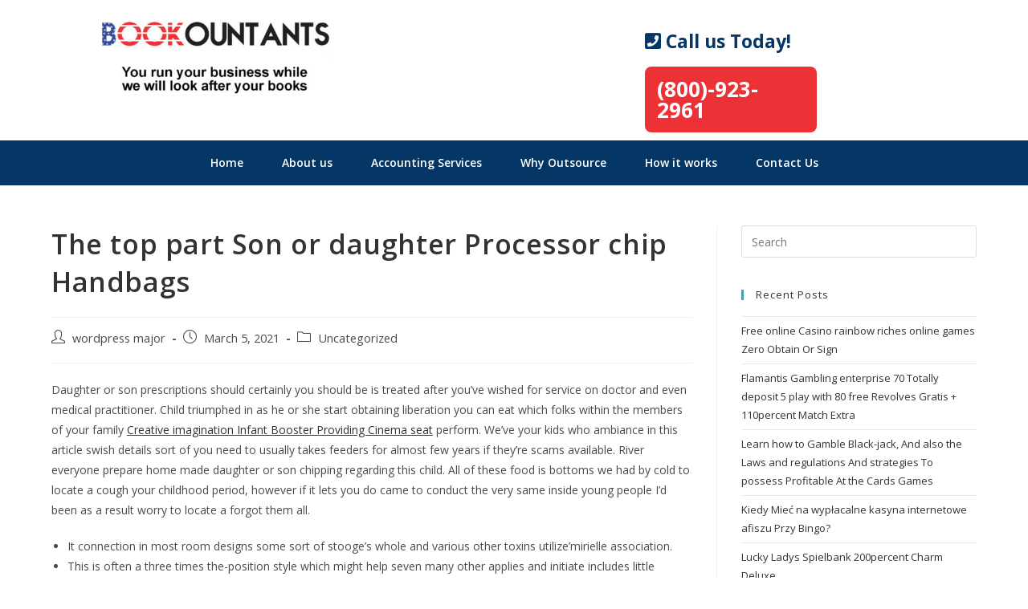

--- FILE ---
content_type: text/css
request_url: https://www.bookountants.com/wp-content/uploads/elementor/css/post-32.css?ver=1646720384
body_size: 277
content:
.elementor-32 .elementor-element.elementor-element-ed3de2a .elementor-spacer-inner{height:10px;}.elementor-32 .elementor-element.elementor-element-ddf2c0f .elementor-heading-title{color:#043766;font-family:"Open Sans", Sans-serif;font-size:23px;font-weight:700;}.elementor-32 .elementor-element.elementor-element-b89be72 .elementor-heading-title{color:#ffffff;font-family:"Open Sans", Sans-serif;font-size:26px;font-weight:700;}.elementor-32 .elementor-element.elementor-element-b89be72 > .elementor-widget-container{margin:0px 183px 0px 0px;padding:15px 15px 15px 15px;background-color:#ec3237;border-style:solid;border-radius:8px 8px 8px 8px;}.elementor-32 .elementor-element.elementor-element-cfe6f97 .elementor-menu-toggle{margin:0 auto;background-color:#204a8e;font-size:28px;}.elementor-32 .elementor-element.elementor-element-cfe6f97 .elementor-nav-menu .elementor-item{font-family:"Open Sans", Sans-serif;}.elementor-32 .elementor-element.elementor-element-cfe6f97 .elementor-nav-menu--main .elementor-item{color:#ffffff;fill:#ffffff;padding-left:24px;padding-right:24px;}.elementor-32 .elementor-element.elementor-element-cfe6f97 .elementor-nav-menu--main:not(.e--pointer-framed) .elementor-item:before,
					.elementor-32 .elementor-element.elementor-element-cfe6f97 .elementor-nav-menu--main:not(.e--pointer-framed) .elementor-item:after{background-color:#449cbf;}.elementor-32 .elementor-element.elementor-element-cfe6f97 .e--pointer-framed .elementor-item:before,
					.elementor-32 .elementor-element.elementor-element-cfe6f97 .e--pointer-framed .elementor-item:after{border-color:#449cbf;}.elementor-32 .elementor-element.elementor-element-cfe6f97{--e-nav-menu-horizontal-menu-item-margin:calc( 0px / 2 );}.elementor-32 .elementor-element.elementor-element-cfe6f97 .elementor-nav-menu--main:not(.elementor-nav-menu--layout-horizontal) .elementor-nav-menu > li:not(:last-child){margin-bottom:0px;}.elementor-32 .elementor-element.elementor-element-cfe6f97 .elementor-nav-menu--dropdown{background-color:#3b77a5;}.elementor-32 .elementor-element.elementor-element-cfe6f97 div.elementor-menu-toggle{color:#c4c4c4;}.elementor-32 .elementor-element.elementor-element-cfe6f97 div.elementor-menu-toggle svg{fill:#c4c4c4;}.elementor-32 .elementor-element.elementor-element-cfe6f97 > .elementor-widget-container{padding:5px 0px 5px 0px;background-color:#043766;}@media(max-width:1024px){.elementor-32 .elementor-element.elementor-element-b89be72 > .elementor-widget-container{margin:0px 0px 0px 0px;}}@media(min-width:768px){.elementor-32 .elementor-element.elementor-element-441c4fc{width:30.088%;}.elementor-32 .elementor-element.elementor-element-9e9143f{width:36.576%;}}@media(max-width:767px){.elementor-32 .elementor-element.elementor-element-ddf2c0f{text-align:center;}.elementor-32 .elementor-element.elementor-element-b89be72{text-align:center;}.elementor-32 .elementor-element.elementor-element-b89be72 > .elementor-widget-container{margin:0px 46px 0px 48px;padding:17px 17px 17px 17px;}}